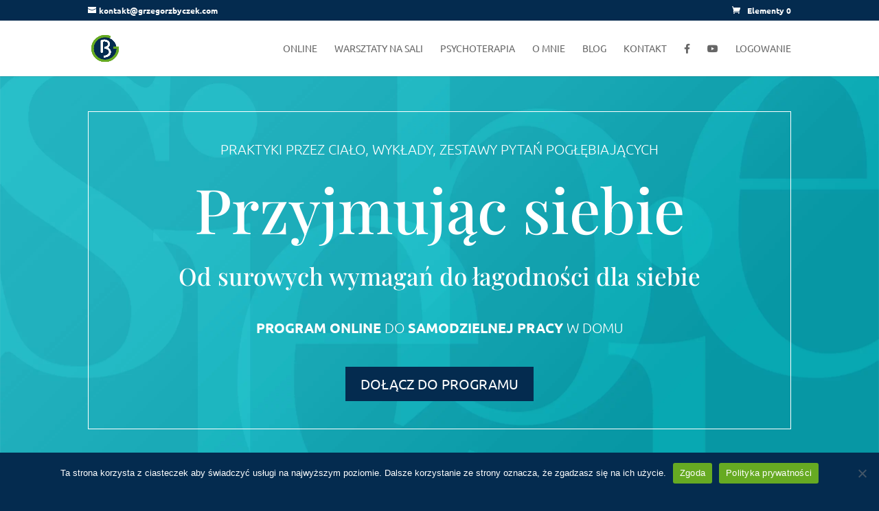

--- FILE ---
content_type: text/css
request_url: https://grzegorzbyczek.com/wp-content/et-cache/1828/et-divi-dynamic-tb-16-1828-late.css?ver=1765426338
body_size: -103
content:
@font-face{font-family:ETmodules;font-display:block;src:url(//grzegorzbyczek.com/wp-content/themes/Divi/core/admin/fonts/modules/social/modules.eot);src:url(//grzegorzbyczek.com/wp-content/themes/Divi/core/admin/fonts/modules/social/modules.eot?#iefix) format("embedded-opentype"),url(//grzegorzbyczek.com/wp-content/themes/Divi/core/admin/fonts/modules/social/modules.woff) format("woff"),url(//grzegorzbyczek.com/wp-content/themes/Divi/core/admin/fonts/modules/social/modules.ttf) format("truetype"),url(//grzegorzbyczek.com/wp-content/themes/Divi/core/admin/fonts/modules/social/modules.svg#ETmodules) format("svg");font-weight:400;font-style:normal}

--- FILE ---
content_type: text/css
request_url: https://grzegorzbyczek.com/wp-content/et-cache/1828/et-divi-dynamic-tb-16-1828-late.css
body_size: -103
content:
@font-face{font-family:ETmodules;font-display:block;src:url(//grzegorzbyczek.com/wp-content/themes/Divi/core/admin/fonts/modules/social/modules.eot);src:url(//grzegorzbyczek.com/wp-content/themes/Divi/core/admin/fonts/modules/social/modules.eot?#iefix) format("embedded-opentype"),url(//grzegorzbyczek.com/wp-content/themes/Divi/core/admin/fonts/modules/social/modules.woff) format("woff"),url(//grzegorzbyczek.com/wp-content/themes/Divi/core/admin/fonts/modules/social/modules.ttf) format("truetype"),url(//grzegorzbyczek.com/wp-content/themes/Divi/core/admin/fonts/modules/social/modules.svg#ETmodules) format("svg");font-weight:400;font-style:normal}